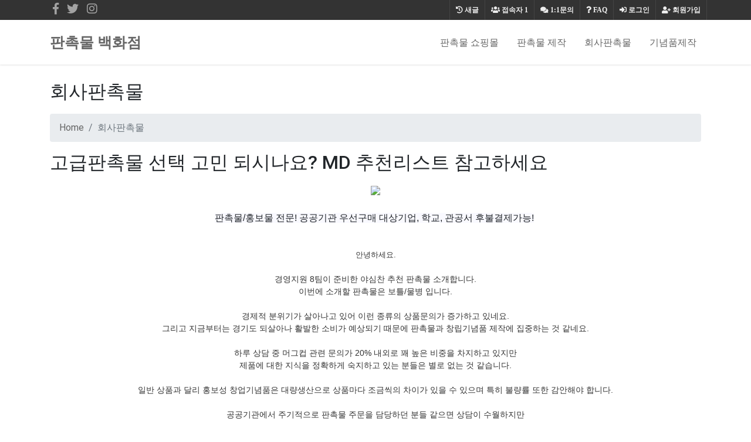

--- FILE ---
content_type: text/html; charset=utf-8
request_url: https://wuri.org/bbs/board.php?bo_table=giftshop03&wr_id=169
body_size: 47958
content:
<!doctype html>
<html lang="ko">
<head>
<meta charset="utf-8">
<meta http-equiv="imagetoolbar" content="no">
<meta http-equiv="X-UA-Compatible" content="IE=edge">
<meta name="naver-site-verification" content="3e752ab8529b1adf70806f437f4788656dc1a24e" />
<meta name="google-site-verification" content="C8REz73nUDqm_Pp8pyrCPFU7fv_fxBGxGlFvLzGOytU" />

<!-- SEO Meta Tag[S] -->
<meta name="keywords" content="판촉물, 판촉물제작, 판촉물제작쇼핑몰, 기프트조아, 통신사판촉물, 판촉품, 개업답례품, 책상용스텐드, 판촉물나라, 판촉물행사, 추천답례품, 지갑티슈, 홍보물제작업체, 신문구독사은품, 광고판촉물제작, 개업기념품제작, 판촉용품도매, 판촉물포스트잇, 창립기념선물, 인터넷가입사은품, 탁상시계, KT사은품, 핸드폰매장창업, 자">
<meta name="description" content="판촉물/홍보물 전문! 공공기관 우선구매 대상기업, 학교, 관공서 후불결제가능! 
안녕하세요.경영지원 8팀이 준비한 야심찬 추천 판촉물 소개합니다.이번에 소개할 판촉물은 보틀/물병 입니다.경제적 분위기가 살아나고 있어">
<meta property="og:title" content="고급판촉물 선택 고민 되시나요? MD 추천리스트 참고하세요" />
<meta property="og:description" content="판촉물/홍보물 전문! 공공기관 우선구매 대상기업, 학교, 관공서 후불결제가능! 
안녕하세요.경영지원 8팀이 준비한 야심찬 추천 판촉물 소개합니다.이번에 소개할 판촉물은 보틀/물병 "/>
<meta property="og:image" content="/data/editor/2201/d7369f99b1f35a44af6b8b85dd65116f_1642338755_3245.jpg" />
<meta name="twitter:title" content="고급판촉물 선택 고민 되시나요? MD 추천리스트 참고하세요" />
<meta name="twitter:description" content="판촉물/홍보물 전문! 공공기관 우선구매 대상기업, 학교, 관공서 후불결제가능! 
안녕하세요.경영지원 8팀이 준비한 야심찬 추천 판촉물 소개합니다.이번에 소개할 판촉물은 보틀/물병 "/>
<meta property="twitter:image" content="/data/editor/2201/d7369f99b1f35a44af6b8b85dd65116f_1642338755_3245.jpg" />
<meta itemprop="description" content="판촉물/홍보물 전문! 공공기관 우선구매 대상기업, 학교, 관공서 후불결제가능! 
안녕하세요.경영지원 8팀이 준비한 야심찬 추천 판촉물 소개합니다.이번에 소개할 판촉물은 보틀/물병 입니다.경제적 분위기가 살아나고 있어">
<meta itemprop="image" content="/data/editor/2201/d7369f99b1f35a44af6b8b85dd65116f_1642338755_3245.jpg" />
<meta name="author" content="https://wuri.org"/>
<meta name="build" content="2020.5.01">
<meta http-equiv="Last-Modified" Content="Mon,12 Jan 2026 16:57:13">

<meta name="robots" content="ALL"/>
<meta name="NaverBot" content="All"/>
<meta name="NaverBot" content="index,follow"/>
<meta name="Yeti" content="All"/>
<meta name="Yeti" content="index,follow"/>

<meta property="og:type" content="website"/>
<meta property="og:url" content="https://wuri.org/bbs/board.php?bo_table=giftshop03&wr_id=169"/>
<meta property="og:site_name" content="홍보용 판촉물 추천제품 안내">
<meta property="og:image:width" content="400px">
<meta property="og:image:height" content="400px">

<!-- twitter -->
<meta name="twitter:card" content="summary">
<meta name="twitter:url" content="https://wuri.org/bbs/board.php?bo_table=giftshop03&wr_id=169"/>
<meta property="twitter:image:width" content="400px">
<meta property="twitter:image:height" content="400px">

<!-- google+ -->
<meta itemprop="name" content="고급판촉물 선택 고민 되시나요? MD 추천리스트 참고하세요 > 회사판촉물 | 개업판촉물 | 판촉물쇼핑몰" />

<!-- apple -->
<meta name="apple-mobile-web-app-title" content="고급판촉물 선택 고민 되시나요? MD 추천리스트 참고하세요 > 회사판촉물 | 개업판촉물 | 판촉물쇼핑몰">

<link rel="shortcut icon" href="https://wuri.org/favicon.ico" type="image/x-icon">
<link rel="copyright" type="text/html" title="판촉매니아 COPYRIGHT" href="https://wuri.org/">
<link rel="publisher" type="text/html" title="판촉매니아" href="https://wuri.org/">
<link rel="canonical" href="https://wuri.org/">
<!-- SEO Meta Tag[E] -->

<title>고급판촉물 선택 고민 되시나요? MD 추천리스트 참고하세요 > 회사판촉물 | 개업판촉물 | 판촉물쇼핑몰</title>
<link rel="stylesheet" href="https://wuri.org/theme/ety_giftjoa/css/default.css?ver=210618">
<link rel="stylesheet" href="https://wuri.org/theme/ety_giftjoa/skin/board/auto_writing_giftjoa/custom.css?ver=210618">
<!--[if lte IE 8]>
<script src="https://wuri.org/js/html5.js"></script>
<![endif]-->
<script>
// 자바스크립트에서 사용하는 전역변수 선언
var g5_url       = "https://wuri.org";
var g5_bbs_url   = "https://wuri.org/bbs";
var g5_is_member = "";
var g5_is_admin  = "";
var g5_is_mobile = "";
var g5_bo_table  = "giftshop03";
var g5_sca       = "";
var g5_editor    = "smarteditor2";
var g5_cookie_domain = "";
</script>
<script src="https://wuri.org/js/jquery-1.8.3.min.js"></script>
<script src="https://wuri.org/js/jquery.menu.js?ver=210618"></script>
<script src="https://wuri.org/js/common.js?ver=210618"></script>
<script src="https://wuri.org/js/wrest.js?ver=210618"></script>
<script src="https://wuri.org/js/placeholders.min.js"></script>
<link rel="stylesheet" href="https://wuri.org/js/font-awesome/css/font-awesome.min.css">

<!-- google fonts -->
<link href="https://fonts.googleapis.com/css?family=Nanum+Gothic:400,700,800|Noto+Sans+KR:100,300,400,500,700,900|Open+Sans:300,300i,400,400i,600,600i,700,700i,800,800i|Raleway:100,100i,200,200i,300,300i,400,400i,500,500i,600,600i,700,700i,800,800i,900,900i|Roboto:100,100i,300,300i,400,400i,500,500i,700,700i,900,900i&display=swap" rel="stylesheet">
<!-- Bootstrap core CSS -->
<link href="https://wuri.org/theme/ety_giftjoa/assets/bootstrap/css/bootstrap.min.css" rel="stylesheet">
<!-- fontawesome -->
<link rel="stylesheet" href="https://use.fontawesome.com/releases/v5.5.0/css/all.css" integrity="sha384-B4dIYHKNBt8Bc12p+WXckhzcICo0wtJAoU8YZTY5qE0Id1GSseTk6S+L3BlXeVIU" crossorigin="anonymous">
<!-- owl Carousel -->
<link rel="stylesheet" href="https://wuri.org/theme/ety_giftjoa/assets/owlcarousel/css/owl.carousel.min.css">
<link rel="stylesheet" href="https://wuri.org/theme/ety_giftjoa/assets/owlcarousel/css/owl.theme.default.min.css">

<!-- countdown -->
<link href="https://wuri.org/theme/ety_giftjoa/assets/countdown/css/demo.css" rel="stylesheet">
<!-- bootstrap-social icon -->
<link href="https://wuri.org/theme/ety_giftjoa/assets/bootstrap-social/bootstrap-social.css" rel="stylesheet">
<link href="https://wuri.org/theme/ety_giftjoa/css/animate.css" rel="stylesheet">
<link href="https://wuri.org/theme/ety_giftjoa/css/bootstrap-dropdownhover.css" rel="stylesheet">
<!-- Custom & ety -->
<link href="https://wuri.org/theme/ety_giftjoa/css/modern-business.css" rel="stylesheet">
<link href="https://wuri.org/theme/ety_giftjoa/css/ety.css" rel="stylesheet">


</head>
<body>
<div id="get-top" title="TOP" style="display: none;">↑</div><meta name="viewport" content="width=device-width, initial-scale=1, shrink-to-fit=no">
<!-------------------------- 네비게이션 -------------------------->
<div class="container-fluid top-line fixed-header">
	<div class="container">
		<div class="row">
			<div class="col-md-12">
				<div id="tnb-left">
					<!-- social -->
					<div class="sns_icon">
					<a href="#" target="_blank"><i class="fab fa-facebook-f"></i></a>
					</div>
					<div class="sns_icon">
					<a href="#"><i class="fab fa-twitter"></i></a>
					</div>
					<div class="sns_icon">
					<a href="#" target="_blank"><i class="fab fa-instagram"></i></a>
					</div>
				</div>
				<div id="tnb">
					<ul>
											<li><a href="https://wuri.org/bbs/register.php"><i class="fa fa-user-plus" aria-hidden="true"></i> 회원가입</a></li>
						<li><a href="https://wuri.org/bbs/login.php"><i class="fas fa-sign-in-alt"></i> 로그인</a></li>
											<li><a href="https://wuri.org/bbs/faq.php"><i class="fa fa-question" aria-hidden="true"></i> <span>FAQ</span></a></li>
						<li><a href="https://wuri.org/bbs/qalist.php"><i class="fa fa-comments" aria-hidden="true"></i> <span>1:1문의</span></a></li>
						<li><a href="https://wuri.org/bbs/current_connect.php" class="visit"><i class="fa fa-users" aria-hidden="true"></i> <span>접속자</span><strong class="visit-num">
						1</strong></a></li>
						<li><a href="https://wuri.org/bbs/new.php"><i class="fa fa-history" aria-hidden="true"></i> <span>새글</span></a></li>
											</ul>
				</div>
			</div><!-- /col -->
		</div><!-- /row -->
	</div><!-- /container -->
</div>

<nav class="navbar fixed-top navbar-expand-lg navbar-white bg-white fixed-top">
  <div class="container">
	<a class="navbar-brand" href="https://wuri.org" class="logo">판촉물 백화점</a>
	<button class="navbar-toggler navbar-dark navbar-toggler-right" type="button" data-toggle="collapse" data-target="#navbarResponsive" aria-controls="navbarResponsive" aria-expanded="false" aria-label="Toggle navigation">
	  <span class="navbar-toggler-icon"></span>
	</button>
	<div class="collapse navbar-collapse" id="navbarResponsive" data-hover="dropdown" data-animations="fadeIn fadeIn fadeInUp fadeInRight">
	  <ul class="navbar-nav ml-auto">
					
							<li class="nav-item">
				<a class="nav-link en2 f16" href="https://wuri.org/bbs/board.php?bo_table=giftshop01" target="_self">판촉물 쇼핑몰</a>
				</li>
					</li>

					
							<li class="nav-item">
				<a class="nav-link en2 f16" href="https://wuri.org/bbs/board.php?bo_table=giftshop02" target="_self">판촉물 제작</a>
				</li>
					</li>

					
							<li class="nav-item">
				<a class="nav-link en2 f16" href="https://wuri.org/bbs/board.php?bo_table=giftshop03" target="_self">회사판촉물</a>
				</li>
					</li>

					
							<li class="nav-item">
				<a class="nav-link en2 f16" href="https://wuri.org/bbs/board.php?bo_table=giftshop04" target="_self">기념품제작</a>
				</li>
					</li>

				<li class="nav-item dropdown login">
		  <a class="nav-link dropdown-toggle" href="#" id="navbarDropdownBlog" data-toggle="dropdown" aria-haspopup="true" aria-expanded="false">
			LOGIN
		  </a>
		  <div class="dropdown-menu dropdown-menu-right" aria-labelledby="navbarDropdownBlog">
			
						<a class="dropdown-item" href="https://wuri.org/bbs/new.php">새글</a>
			<a class="dropdown-item" href="https://wuri.org/bbs/qalist.php">1:1문의</a>
						<a class="dropdown-item" href="https://wuri.org/bbs/login.php">로그인</a>
			<a class="dropdown-item" href="https://wuri.org/bbs/register.php">회원가입</a>
					  </div>
		</li>
	  </ul>
	</div>
  </div>
</nav>

<!-------------------------- /네비게이션 -------------------------->
	<div class="ety-mt"></div>
    <div class="container">
      <h1 class="mt-4 mb-3">
        <small>회사판촉물</small>
      </h1>
      <ol class="breadcrumb">
        <li class="breadcrumb-item">
          <a href="https://wuri.org">Home</a>
        </li>
        <li class="breadcrumb-item active">회사판촉물</li>
      </ol>

<style>
.banner_ad {width:100%; max-width:1100px ;margin: 0 auto ; text-align:center;}
/*부모 div설정
width:100% ; 밖을 감쏴 주는 것이기 때문에 100%로 설정함
max-width: 720px ; 배너 사이즈가 720px 이기 때문에 최대값을 배너사이즈와 동일하게 줘야 무한대로 커져 해상도가 깨지는 것을 막을 수 있다 
margin: 0 auto ; block 요소를 가운데 정렬하는 방법
text-align:center;
*/
.mobile_only { display:none; }
/*모바일 설정은 아래 제이쿼리 설정에서만 필요하기 때문에 display를 none으로 설정함*/
.mobile_only img, .pc_only img { width:auto; max-width:100%; }
/*일반설정(아래 제이쿼리가 아닌경우)에서 img 설정값
이미지 가로의 최대크기 값이 100%가 되어야 width가 auto일 수 있음.
*/
@media screen and (max-width: 575px){/*제이쿼리 설정으로 575이하일때 아래 설정이 적용됨*/
.mobile_only { display:block; margin:0 auto; }/*모바일 경우
블록으로 하고 가운데 정렬*/
.pc_only { display:none; }
/*피씨 설정은 미디어쿼리 설정 위 값을 따라 가기 때문에 display를 none으로 함
즉, 굳이 display를 설정해주지 않아도 이미 보여지고 있는 상태이기 때문
*/
}
</style>

<div>

	<blockquote><h2>고급판촉물 선택 고민 되시나요? MD 추천리스트 참고하세요</h2></blockquote>
		

<!-- 상단 홍보 배너 20220129 -->
	<div class="banner_ad">
		<div class="pc_only">
			<a href='https://giftjoa.biz' target='_blank' rel='noopener noreferrer'><img src="https://giftzone.co.kr/banner/topbanner_img.gif" /></a>
		</div>
		<div class="mobile_only">
			<a href='https://giftjoa.biz' target='_blank' rel='noopener noreferrer'><img  src="https://giftzone.co.kr/banner/giftjoa_336x280.jpg" /></a>
		</div>
	</div><br>
<!-- 상단 홍보 배너 20220129 -->

	<div id="bo_v_con" class="mb-2">
		<p style="text-align:center;" align="center"><span style="font-family:'Apple SD Gothic NEO', '굴림', gulim, helvetica, sans-serif;text-align:left;white-space:nowrap;background-color:rgb(249,249,255);">판촉물/홍보물 전문! 공공기관 우선구매 대상기업, 학교, 관공서 후불결제가능!</span> </p><br /><div align="center" style="margin:0px;padding:0px;border:0px;font-size:14px;line-height:inherit;font-family:'Helvetica Neue', Helvetica, Arial, sans-serif;vertical-align:baseline;color:rgb(51,51,51);background-color:rgb(255,255,255);text-align:center;"><span style="margin:0px;padding:0px;border:0px;font-style:inherit;font-variant:inherit;font-weight:inherit;font-size:13px;font-family:'-apple-system', BlinkMacSystemFont, 'Malgun Gothic', '맑은 고딕', helvetica, 'Apple SD Gothic Neo', helvetica, '나눔바른고딕 옛한글', 'NanumBarunGothic YetHangul', sans-serif;vertical-align:baseline;">안녕하세요.</span></div><div align="center" style="margin:0px;padding:0px;border:0px;font-size:14px;line-height:inherit;font-family:'Helvetica Neue', Helvetica, Arial, sans-serif;vertical-align:baseline;color:rgb(51,51,51);background-color:rgb(255,255,255);text-align:center;"><span style="margin:0px;padding:0px;border:0px;font-style:inherit;font-variant:inherit;font-weight:inherit;font-size:inherit;font-family:'-apple-system', BlinkMacSystemFont, 'Malgun Gothic', '맑은 고딕', helvetica, 'Apple SD Gothic Neo', helvetica, '나눔바른고딕 옛한글', 'NanumBarunGothic YetHangul', sans-serif;vertical-align:baseline;"><span style="margin:0px;padding:0px;border:0px;font-style:inherit;font-variant:inherit;font-weight:inherit;font-size:13px;font-family:inherit;vertical-align:baseline;"><br /></span></span></div><div align="center" style="margin:0px;padding:0px;border:0px;font-size:14px;line-height:inherit;font-family:'Helvetica Neue', Helvetica, Arial, sans-serif;vertical-align:baseline;color:rgb(51,51,51);background-color:rgb(255,255,255);text-align:center;">경영지원 8팀이 준비한 야심찬 추천 판촉물 소개합니다.</div><div style="margin:0px;padding:0px;border:0px;font-size:14px;line-height:inherit;font-family:'Helvetica Neue', Helvetica, Arial, sans-serif;vertical-align:baseline;color:rgb(51,51,51);background-color:rgb(255,255,255);text-align:center;">이번에 소개할 판촉물은 보틀/물병 입니다.</div><div style="margin:0px;padding:0px;border:0px;font-size:14px;line-height:inherit;font-family:'Helvetica Neue', Helvetica, Arial, sans-serif;vertical-align:baseline;color:rgb(51,51,51);background-color:rgb(255,255,255);text-align:center;"><span style="margin:0px;padding:0px;border:0px;font-style:inherit;font-variant:inherit;font-weight:inherit;font-size:inherit;font-family:'-apple-system', BlinkMacSystemFont, 'Malgun Gothic', '맑은 고딕', helvetica, 'Apple SD Gothic Neo', helvetica, '나눔바른고딕 옛한글', 'NanumBarunGothic YetHangul', sans-serif;vertical-align:baseline;"><span style="margin:0px;padding:0px;border:0px;font-style:inherit;font-variant:inherit;font-weight:inherit;font-size:13px;font-family:inherit;vertical-align:baseline;"><br /></span></span></div><div style="margin:0px;padding:0px;border:0px;font-size:14px;line-height:inherit;font-family:'Helvetica Neue', Helvetica, Arial, sans-serif;vertical-align:baseline;color:rgb(51,51,51);background-color:rgb(255,255,255);text-align:center;">경제적 분위기가 살아나고 있어 이런 종류의 상품문의가 증가하고 있네요.</div><div style="margin:0px;padding:0px;border:0px;font-size:14px;line-height:inherit;font-family:'Helvetica Neue', Helvetica, Arial, sans-serif;vertical-align:baseline;color:rgb(51,51,51);background-color:rgb(255,255,255);text-align:center;">그리고 지금부터는 경기도 되살아나 활발한 소비가 예상되기 때문에 판촉물과 창립기념품 제작에 집중하는 것 같네요.</div><div style="margin:0px;padding:0px;border:0px;font-size:14px;line-height:inherit;font-family:'Helvetica Neue', Helvetica, Arial, sans-serif;vertical-align:baseline;color:rgb(51,51,51);background-color:rgb(255,255,255);text-align:center;"><span style="margin:0px;padding:0px;border:0px;font-style:inherit;font-variant:inherit;font-weight:inherit;font-size:inherit;font-family:'-apple-system', BlinkMacSystemFont, 'Malgun Gothic', '맑은 고딕', helvetica, 'Apple SD Gothic Neo', helvetica, '나눔바른고딕 옛한글', 'NanumBarunGothic YetHangul', sans-serif;vertical-align:baseline;"><span style="margin:0px;padding:0px;border:0px;font-style:inherit;font-variant:inherit;font-weight:inherit;font-size:13px;font-family:inherit;vertical-align:baseline;"><br /></span></span></div><div style="margin:0px;padding:0px;border:0px;font-size:14px;line-height:inherit;font-family:'Helvetica Neue', Helvetica, Arial, sans-serif;vertical-align:baseline;color:rgb(51,51,51);background-color:rgb(255,255,255);text-align:center;">하루 상담 중 머그컵 관련 문의가 20% 내외로 꽤 높은 비중을 차지하고 있지만<br />제품에 대한 지식을 정확하게 숙지하고 있는 분들은 별로 없는 것 같습니다.</div><div style="margin:0px;padding:0px;border:0px;font-size:14px;line-height:inherit;font-family:'Helvetica Neue', Helvetica, Arial, sans-serif;vertical-align:baseline;color:rgb(51,51,51);background-color:rgb(255,255,255);text-align:center;"><span style="margin:0px;padding:0px;border:0px;font-style:inherit;font-variant:inherit;font-weight:inherit;font-size:inherit;font-family:'-apple-system', BlinkMacSystemFont, 'Malgun Gothic', '맑은 고딕', helvetica, 'Apple SD Gothic Neo', helvetica, '나눔바른고딕 옛한글', 'NanumBarunGothic YetHangul', sans-serif;vertical-align:baseline;"><span style="margin:0px;padding:0px;border:0px;font-style:inherit;font-variant:inherit;font-weight:inherit;font-size:13px;font-family:inherit;vertical-align:baseline;"><br /></span></span></div><div style="margin:0px;padding:0px;border:0px;font-size:14px;line-height:inherit;font-family:'Helvetica Neue', Helvetica, Arial, sans-serif;vertical-align:baseline;color:rgb(51,51,51);background-color:rgb(255,255,255);text-align:center;">일반 상품과 달리 홍보성 창업기념품은 대량생산으로 상품마다 조금씩의 차이가 있을 수 있으며 특히 불량률 또한 감안해야 합니다.</div><div style="margin:0px;padding:0px;border:0px;font-size:14px;line-height:inherit;font-family:'Helvetica Neue', Helvetica, Arial, sans-serif;vertical-align:baseline;color:rgb(51,51,51);background-color:rgb(255,255,255);text-align:center;"><span style="margin:0px;padding:0px;border:0px;font-style:inherit;font-variant:inherit;font-weight:inherit;font-size:inherit;font-family:'-apple-system', BlinkMacSystemFont, 'Malgun Gothic', '맑은 고딕', helvetica, 'Apple SD Gothic Neo', helvetica, '나눔바른고딕 옛한글', 'NanumBarunGothic YetHangul', sans-serif;vertical-align:baseline;"><span style="margin:0px;padding:0px;border:0px;font-style:inherit;font-variant:inherit;font-weight:inherit;font-size:13px;font-family:inherit;vertical-align:baseline;"><br /></span></span></div><div style="margin:0px;padding:0px;border:0px;font-size:14px;line-height:inherit;font-family:'Helvetica Neue', Helvetica, Arial, sans-serif;vertical-align:baseline;color:rgb(51,51,51);background-color:rgb(255,255,255);text-align:center;">공공기관에서 주기적으로 판촉물 주문을 담당하던 분들 같으면 상담이 수월하지만<br />처음 주문하는 분들은 설명 후 젊은이들에게 인기 있는 제품으로 추천해 드리면 문제없이 채택됩니다.</div><p><span style="margin:0px;padding:0px;border:0px;font-size:13px;font-family:'-apple-system', BlinkMacSystemFont, 'Malgun Gothic', '맑은 고딕', helvetica, 'Apple SD Gothic Neo', helvetica, '나눔바른고딕 옛한글', 'NanumBarunGothic YetHangul', sans-serif;vertical-align:baseline;color:rgb(51,51,51);background-color:rgb(255,255,255);"></span><span style="margin:0px;padding:0px;border:0px;font-size:13px;font-family:'-apple-system', BlinkMacSystemFont, 'Malgun Gothic', '맑은 고딕', helvetica, 'Apple SD Gothic Neo', helvetica, '나눔바른고딕 옛한글', 'NanumBarunGothic YetHangul', sans-serif;vertical-align:baseline;color:rgb(51,51,51);background-color:rgb(255,255,255);"></span><span style="margin:0px;padding:0px;border:0px;font-size:13px;font-family:'-apple-system', BlinkMacSystemFont, 'Malgun Gothic', '맑은 고딕', helvetica, 'Apple SD Gothic Neo', helvetica, '나눔바른고딕 옛한글', 'NanumBarunGothic YetHangul', sans-serif;vertical-align:baseline;color:rgb(51,51,51);background-color:rgb(255,255,255);"></span><span style="margin:0px;padding:0px;border:0px;font-size:13px;font-family:'-apple-system', BlinkMacSystemFont, 'Malgun Gothic', '맑은 고딕', helvetica, 'Apple SD Gothic Neo', helvetica, '나눔바른고딕 옛한글', 'NanumBarunGothic YetHangul', sans-serif;vertical-align:baseline;color:rgb(51,51,51);background-color:rgb(255,255,255);"></span><span style="margin:0px;padding:0px;border:0px;font-size:13px;font-family:'-apple-system', BlinkMacSystemFont, 'Malgun Gothic', '맑은 고딕', helvetica, 'Apple SD Gothic Neo', helvetica, '나눔바른고딕 옛한글', 'NanumBarunGothic YetHangul', sans-serif;vertical-align:baseline;color:rgb(51,51,51);background-color:rgb(255,255,255);"></span><span style="margin:0px;padding:0px;border:0px;font-size:13px;font-family:'-apple-system', BlinkMacSystemFont, 'Malgun Gothic', '맑은 고딕', helvetica, 'Apple SD Gothic Neo', helvetica, '나눔바른고딕 옛한글', 'NanumBarunGothic YetHangul', sans-serif;vertical-align:baseline;color:rgb(51,51,51);background-color:rgb(255,255,255);"></span><span style="margin:0px;padding:0px;border:0px;font-size:13px;font-family:'-apple-system', BlinkMacSystemFont, 'Malgun Gothic', '맑은 고딕', helvetica, 'Apple SD Gothic Neo', helvetica, '나눔바른고딕 옛한글', 'NanumBarunGothic YetHangul', sans-serif;vertical-align:baseline;color:rgb(51,51,51);background-color:rgb(255,255,255);"></span></p><p align="center" style="margin-bottom:10px;border:0px;font-size:14px;line-height:inherit;font-family:'Helvetica Neue', Helvetica, Arial, sans-serif;vertical-align:baseline;color:rgb(51,51,51);background-color:rgb(255,255,255);text-align:center;"><span style="margin:0px;padding:0px;border:0px;font-style:inherit;font-variant:inherit;font-weight:inherit;font-size:inherit;font-family:'-apple-system', BlinkMacSystemFont, 'Malgun Gothic', '맑은 고딕', helvetica, 'Apple SD Gothic Neo', helvetica, '나눔바른고딕 옛한글', 'NanumBarunGothic YetHangul', sans-serif;vertical-align:baseline;"><span style="margin:0px;padding:0px;border:0px;font-style:inherit;font-variant:inherit;font-weight:inherit;font-size:13px;font-family:inherit;vertical-align:baseline;">아래 추천 상품을 참고하면 선택 및 결정에 도움이 될 것입니다. 전문적인 상담이 필요하면 하단의 대표번호를 이용해 주세요.</span></span></p><br /><div style="border-style:dashed;border-width:2px;border-color:#6D98CF;background-color:#F0F8FF;padding:10px;line-height:1.8;margin-top:0;margin-bottom:0;">컴퓨터 사용과 데이터를 다루는 것이 일상인 요즘 USB 사용은 일상이되어 항상휴대하가 편한 USB 메모리가 필요한데 이 제품은 얇은 카드형디자인으로 지값에 쏘옥 들어 갑니다. 인쇄한 부분이 절대 지워지지 않으며 인쇄비용이 실크인쇄 보다 높습니다. <a href="https://totalgongye.co.kr" rel="nofollow">파카벡터볼펜</a> 스윙타입의 커버로 단자를 안전하게 보호하는 기능도 미세하지만 유용합니다.</div><br /><br />
마지막으로 안내할 개업선물은 아래와 같습니다.<br /><br />제가 5월에 고급기념품을 상담하면서 수량이 많은 것을 찾는다면 추천드리고 싶은 제품으로,<br /><br />제품에 대한 간단한 설명은 하단의 제품 설명을 참고 해 주세요.<br /><br />하지만 자세한 상담을 위해 전문 상담원과 통화를 원한다면 사이트 대표번호로 언제라도 전화 주세요.<br /><br />상담시 제품에 대한 기본 정보 즉, 제품명/수량/예산/일정/대상/ 등을 미리 알려 준다면 빠르게 상담이 진행될 수 있습니다.<br /><div style="text-align:left;border-style:solid;border-width:0px 0px 1px 15px;border-color:rgb(112,112,112);background-color:rgb(255,255,255);padding:10px;" align="left"><span style="font-family:bold;"></span><h3>자연분해 물티슈 10매</h3> </div>
<div style="text-align:center;" align="center"><img class="img-fluid" src="/data/editor/2201/d7369f99b1f35a44af6b8b85dd65116f_1642338755_3245.jpg" title="d7369f99b1f35a44af6b8b85dd65116f_1642338755_3245.jpg" alt="d7369f99b1f35a44af6b8b85dd65116f_1642338755_3245.jpg" /> </div><center>이미지 출처: <a href="https://giftjoa.biz" target="_blank" rel="nofollow noreferrer noopener">기프트조아</a></center>


<div style="text-align:center;" align="center"><br /></div><div style="text-align:center;" align="center"><div align="center">100% 자연분해 원단을 사용한 플라스틱 제로물티슈 입니다.</div><div align="center">코로나시대 이전부터 홍보용 판촉물로 1년 내내 인기 있는 물티슈,</div><div align="center">그 중에서 요즘 이슈인 ESG경영에 맞는 제품으로 모든 판촉전문 상담MD 들이 추천 하는 제품 입니다.</div><div align="center"><br /></div><div align="center">자연분해(생분해) 물티슈가 뭘까요?</div><div align="center">100% 나무에서 추출한 원단으로, 사용 후 매립시 일정한 환경에서 자연계의 미생물에 의해 자연분해되는 물티슈 입니다.</div><div align="center"> </div></div><p align="center" style="text-align:center;"><span style="font-size:24pt;"><a href="https://giftjoa.biz/new/shop/detail.php?&amp;code=%B0%A1a01-781&amp;cid=108" target="_blank" rel="nofollow noreferrer noopener">제품 상세설명 &gt;&gt;</a></span></p>
<div style="text-align:center;" align="center"><br /></div><div style="text-align:center;" align="center"><br /></div><div style="text-align:center;"><br /></div><br /><p align="center" style="font-family:'Malgun Gothic', dotum, sans-serif;background-color:rgb(255,255,255);text-align:center;">비즈니스가 점점 어려워 질 수록 우리가 생각 해야 하는 것이 사업체 판촉 및 홍보 입니다.</p><p align="center" style="font-family:'Malgun Gothic', dotum, sans-serif;background-color:rgb(255,255,255);text-align:center;">바쁘다는 이유로 포기 할 것인가요? 아닙니다.</p><p align="center" style="font-family:'Malgun Gothic', dotum, sans-serif;background-color:rgb(255,255,255);text-align:center;">위기가 우리에겐 기회가될 수 있고 그렇게 해야만 이 시기를 극복 할 수 있습니다.</p><p align="center" style="font-family:'Malgun Gothic', dotum, sans-serif;background-color:rgb(255,255,255);text-align:center;">그래서 프로모션 제품 홍보를 위한 판촉활동이 어느때보다 필요한 타이밍이라고 생각 합니다.</p><p align="center" style="font-family:'Malgun Gothic', dotum, sans-serif;background-color:rgb(255,255,255);text-align:center;">여름판촉물제작, 볼펜판촉물제작 등 업체를 알리기 위한 모든 수단을 이용해 존재감을 알려야 합니다.</p><br /><center>◀ 기프트조아 판촉물 인기 카테고리 ▶</center>
<table border="0" cellpadding="0" cellspacing="0" style="border:1px solid #cccccc;border-left:0;border-bottom:0;" align="center"><tbody><tr><td style="border:1px solid #cccccc;border-top:0;border-right:0;background-color:#2080D0;"><a href="https://giftjoa.biz/new/search/allmain.php?cid=493" target="_blank" rel="nofollow noreferrer noopener"><img class="img-fluid" src="https://imggift.com/skin/main3/a/a1/goods15.jpg" alt="보조배터리" /></a></td>
<td style="border:1px solid #cccccc;border-top:0;border-right:0;background-color:#2080D0;"><a href="https://giftjoa.biz/new/search/name.php?name=%C5%D2%BA%ED%B7%AF" target="_blank" rel="nofollow noreferrer noopener"><img class="img-fluid" src="https://imggift.com/skin/main3/a/a1/goods13.jpg" alt="텀블러" /></a></td>
<td style="border:1px solid #cccccc;border-top:0;border-right:0;background-color:#2080D0;"><a href="https://giftjoa.biz/new/events/events.php?eid=EV0356" target="_blank" rel="nofollow noreferrer noopener"><img class="img-fluid" src="https://imggift.com/skin/main3/a/a1/goods11.jpg" alt="물티슈" /></a></td>
<td style="border:1px solid #cccccc;border-top:0;border-right:0;background-color:#2080D0;"><a href="https://giftjoa.biz/new/search/name.php?name=%B8%D3%B1%D7%C4%C5" target="_blank" rel="nofollow noreferrer noopener"><img class="img-fluid" src="https://imggift.com/skin/main3/a/a1/goods4.jpg" alt="머그컵" /></a></td><td style="border:1px solid #cccccc;border-top:0;border-right:0;background-color:#2080D0;"><a href="https://giftjoa.biz/new/search/allmain.php?cid=56553" target="_blank" rel="nofollow noreferrer noopener"><img class="img-fluid" src="https://imggift.com/skin/main3/a/a1/goods16.jpg" alt="에코백" /></a></td>
<td style="border:1px solid #cccccc;border-top:0;border-right:0;background-color:#2080D0;"><a href="https://giftjoa.biz/new/search/allmain.php?cid=39" target="_blank" rel="nofollow noreferrer noopener"><img class="img-fluid" src="https://imggift.com/skin/main3/a/a1/goods13.jpg" alt="손거울" /></a></td>
<td style="border:1px solid #cccccc;border-top:0;border-right:0;background-color:#2080D0;"><a href="https://giftjoa.biz/new/search/allmain.php?cid=108" target="_blank" rel="nofollow noreferrer noopener"><img class="img-fluid" src="https://imggift.com/skin/main3/a/a1/goods7.jpg" alt="장바구니" /></a></td>
<td style="border:1px solid #cccccc;border-top:0;border-right:0;background-color:#2080D0;"><a href="https://giftjoa.biz/new/search/name.php?name=%BA%BC%C6%E6" target="_blank" rel="nofollow noreferrer noopener"><img class="img-fluid" src="https://imggift.com/skin/main3/a/a1/goods14.jpg" alt="볼펜" /></a></td>
</tr><tr><td style="border:1px solid #cccccc;border-top:0;border-right:0;background-color:#2080D0;"><a href="https://giftjoa.biz/new/search/allmain.php?cid=45" target="_blank" rel="nofollow noreferrer noopener"><img class="img-fluid" src="https://imggift.com/skin/main3/a/a1/goods12.jpg" alt="손톱깍이" /></a></td>
<td style="border:1px solid #cccccc;border-top:0;border-right:0;background-color:#2080D0;"><a href="https://giftjoa.biz/new/search/name.php?name=%C0%DA%B0%B3" target="_blank" rel="nofollow noreferrer noopener"><img class="img-fluid" src="https://imggift.com/skin/main3/a/a1/goods10.jpg" alt="명품자개" /></a></td>
<td style="border:1px solid #cccccc;border-top:0;border-right:0;background-color:#2080D0;"><a href="https://giftjoa.biz/new/search/allmain.php?cid=70" target="_blank" rel="nofollow noreferrer noopener"><img class="img-fluid" src="https://imggift.com/skin/main3/a/a1/goods8.jpg" alt="보온병" /></a></td>
<td style="border:1px solid #cccccc;border-top:0;border-right:0;background-color:#2080D0;"><a href="https://giftjoa.biz/new/search/name.php?name=%B9%B0%BA%B4" target="_blank" rel="nofollow noreferrer noopener"><img class="img-fluid" src="https://imggift.com/skin/main3/a/a1/goods1.jpg" alt="마이보틀" /></a></td>
<td style="border:1px solid #cccccc;border-top:0;border-right:0;background-color:#2080D0;"><a href="https://giftjoa.biz/new/search/name.php?name=%BF%EC%BB%EA" target="_blank" rel="nofollow noreferrer noopener"><img class="img-fluid" src="https://imggift.com/skin/main3/a/a1/goods3.jpg" alt="우산" /></a></td>
<td style="border:1px solid #cccccc;border-top:0;border-right:0;background-color:#2080D0;"><a href="https://giftjoa.biz/new/search/name.php?name=%BC%F6%B0%C7" target="_blank" rel="nofollow noreferrer noopener"><img class="img-fluid" src="https://imggift.com/skin/main3/a/a1/goods5.jpg" alt="타올" /></a></td>
<td style="border:1px solid #cccccc;border-top:0;border-right:0;background-color:#2080D0;"><a href="https://giftjoa.biz/new/search/name.php?name=USB" target="_blank" rel="nofollow noreferrer noopener"><img class="img-fluid" src="https://imggift.com/skin/main3/a/a1/goods2.jpg" alt="usb" /></a></td>
<td style="border:1px solid #cccccc;border-top:0;border-right:0;background-color:#2080D0;"><a href="https://giftjoa.biz/new/search/name.php?name=%BF%A9%C7%E0%BF%EB%C7%B0" target="_blank" rel="nofollow noreferrer noopener"><img class="img-fluid" src="https://imggift.com/skin/main3/a/a1/goods9.jpg" alt="여행용품" /></a></td>
</tr></tbody></table><br /><br /><br /><br /><h2>FAQ - 자주하는 질문</h2>

<p style="font-family:'Nanum Gothic', '돋움', Dotum, arial, Verdana, sans-serif;padding-top:20px;font-size:13px;background-color:rgb(255,255,255);">Q. 결제 수단에는 어떤 것들이 있나요?</p>

<div style="font-family:'Nanum Gothic', '돋움', Dotum, arial, Verdana, sans-serif;background:rgb(239,239,239);padding:15px;font-size:13px;">
결제수단은 현금(온라인입금) 또는 신용카드로 가능하며, 결제 확인 후 제작에 들어갑니다.
</div><br /><h2 style="margin:20px 0px 10px;padding:0px;border:0px;font-size:30px;font-family:'Helvetica Neue', Helvetica, Arial, sans-serif;font-weight:500;line-height:1.1;vertical-align:baseline;color:rgb(51,51,51);background-color:rgb(255,255,255);">[기프트조아 소개]</h2><p style="margin-bottom:10px;border:0px;font-size:14px;line-height:inherit;font-family:'Helvetica Neue', Helvetica, Arial, sans-serif;vertical-align:baseline;color:rgb(51,51,51);background-color:rgb(255,255,255);">10여년 이상 온라인 판촉물제작 쇼핑몰을 운영하며 공공기관 및 학교 후불제를 실시 하는 등 기업 이미지 향상에 노력해 왔습니다.</p><p style="margin-bottom:10px;border:0px;font-size:14px;line-height:inherit;font-family:'Helvetica Neue', Helvetica, Arial, sans-serif;vertical-align:baseline;color:rgb(51,51,51);background-color:rgb(255,255,255);">전문 상담원의 친절한 상담과 판촉물 제작이 완료될때까지 1:1 맞춤 서비스로 만족도를 높이고 있습니다.</p><p><br style="color:rgb(51,51,51);font-family:'Helvetica Neue', Helvetica, Arial, sans-serif;font-size:14px;background-color:rgb(255,255,255);" /></p><p style="margin-bottom:10px;border:0px;font-size:14px;line-height:inherit;font-family:'Helvetica Neue', Helvetica, Arial, sans-serif;vertical-align:baseline;color:rgb(51,51,51);background-color:rgb(255,255,255);">고객센터 1544-6233</p><p style="margin-bottom:10px;border:0px;font-size:14px;line-height:inherit;font-family:'Helvetica Neue', Helvetica, Arial, sans-serif;vertical-align:baseline;color:rgb(51,51,51);background-color:rgb(255,255,255);">평일(월~금) 오전 9:00 ~ 오후 9:00</p><p style="margin-bottom:10px;border:0px;font-size:14px;line-height:inherit;font-family:'Helvetica Neue', Helvetica, Arial, sans-serif;vertical-align:baseline;color:rgb(51,51,51);background-color:rgb(255,255,255);">토요일        오전 9:00 ~ 오후 6:00</p><br /><br /><center><a href="https://url.kr/giftshopopen" target="_blank" rel="nofollow noreferrer noopener"><img class="img-fluid" src="/data/editor/2202/25505f7d903a3848780b262737ad4e47_1645927753_0719.jpg" title="판촉물창업, 판촉물쇼핑몰창업 안내" style="height:auto;" alt="판촉물쇼핑몰창업, 판촉물 창업절차" /></a><br /><img class="img-fluid" src="/data/editor/2201/8776149321160b1045d42e622de2f4c2_1643277773_2153.jpg" title="판촉물제작 조아기프트 수상경력" style="height:auto;" alt="8776149321160b1045d42e622de2f4c2_1643277773_2153.jpg" /></center>	</div>

	<div class="mb-2">
			</div>

	
	<ul class="list-group mb-4">
		<!-- 첨부파일 -->
		
		<!-- 관련링크 -->
			</ul>

	<!-- TEXT AD[S] -->
<center>
<script language="JavaScript" type="text/JavaScript">
	var banner=new Array();
	banner[0]="<a href='https://giftjoa.biz' target='_blank' rel='noopener noreferrer'><span style='background-color:#FFF880;color:#BF0000;font-weight:bold;'>[AD] 판촉물제작 쇼핑몰</span></a>";
	banner[1]="<a href='https://pdj.co.kr' target='_blank' rel='noopener noreferrer'><span style='background-color:#FFF880;color:#BF0000;font-weight:bold;'[AD] 소량판촉물 제작 </span></a>";
	banner[2]="<a href='https://87mania.co.kr' target='_blank' rel='noopener noreferrer'><span style='background-color:#FFF880;color:#BF0000;font-weight:bold;'>[AD] 기업판촉물 제작</span></a>";
	banner[3]="<a href='https://zinbu.co.kr' target='_blank' rel='noopener noreferrer'><span style='background-color:#FFF880;color:#BF0000;font-weight:bold;'>[AD] 홍보물제작 쇼핑몰 </span></a>";
	banner[4]="<a href='https://7942flower.co.kr' target='_blank' rel='noopener noreferrer'><span style='background-color:#FFF880;color:#BF0000;font-weight:bold;'>[AD] 기념품제작 쇼핑몰 </span></a>";
	banner[5]="<a href='https://etcfood.co.kr' target='_blank' rel='noopener noreferrer'><span style='background-color:#FFF880;color:#BF0000;font-weight:bold;'>[AD] 답례품제작 쇼핑몰</span></a>";
	banner[6]="<a href='https://giftland.co.kr' target='_blank' rel='noopener noreferrer'><span style='background-color:#FFF880;color:#BF0000;font-weight:bold;'>[AD] 개업홍보물제작 쇼핑몰 </span></a>";
	banner[7]="<a href='http://bestgift.co.kr' target='_blank' rel='noopener noreferrer'><span style='background-color:#FFF880;color:#BF0000;font-weight:bold;'>[AD] 베스트기프트 </span></a>";
	banner[8]="<a href='http://leese.co.kr' target='_blank' rel='noopener noreferrer'><span style='background-color:#FFF880;color:#BF0000;font-weight:bold;'>[AD] 개업판촉물제작 </span></a>";
	
	var random_banner=Math.floor(Math.random()*(banner.length));
</script>

<script>document.write(banner[random_banner]);</script>
</center>
<!-- TEXT AD[E] --><!-- 텍스트 광고 20220129 -->

	<div class="d-flex flex-sm-row flex-column justify-content-sm-between mb-4">
		<div class="d-flex justify-content-center mb-2 mb-sm-0">
					</div>
		<div class="d-flex justify-content-center">
			<div class="btn-group xs-100">
				<a href="https://wuri.org/bbs/board.php?bo_table=giftshop03" class="btn btn-primary"><i class="fa fa-list"></i> 목록</a>
															</div>
		</div>
	</div>

		<ul class="list-group mb-4">
		<li class="list-group-item"><small class="text-muted"><i class="fa fa-caret-up"></i><span class="d-none d-md-inline"> 이전글</span></small> <a href="https://wuri.org/bbs/board.php?bo_table=giftshop03&amp;wr_id=170" class="text-dark">기업판촉 선택 고민 되시나요? MD 추천리스트 참고하세요</a> <small class="float-end text-muted d-none d-md-inline">22.05.29</small></li>		<li class="list-group-item"><small class="text-muted"><i class="fa fa-caret-down"></i><span class="d-none d-md-inline"> 다음글</span></small> <a href="https://wuri.org/bbs/board.php?bo_table=giftshop03&amp;wr_id=168" class="text-dark">판촉물문구 어떤것이 좋을까요? 추천해 드릴까요?</a> <small class="float-end text-muted d-none d-md-inline">22.05.28</small></li>	</ul>
	
	
<script>
// 글자수 제한
var char_min = parseInt(0); // 최소
var char_max = parseInt(0); // 최대
</script>

<ol class="list-unstyled">
    </ol>

<script src="https://wuri.org/js/md5.js"></script>

</div>

<script>

function board_move(href)
{
    window.open(href, "boardmove", "left=50, top=50, width=500, height=550, scrollbars=1");
}
</script>

<script>
$(function() {
    // 추천, 비추천
    $("#good_button, #nogood_button").click(function() {
        var $tx;
        if(this.id == "good_button")
            $tx = $("#bo_v_act_good");
        else
            $tx = $("#bo_v_act_nogood");

        excute_good(this.href, $(this), $tx);
        return false;
    });

    //sns공유
    $(".btn_share").click(function(){
        $("#bo_v_sns").fadeIn();
   
    });

    $(document).mouseup(function (e) {
        var container = $("#bo_v_sns");
        if (!container.is(e.target) && container.has(e.target).length === 0){
        container.css("display","none");
        }	
    });
});

function excute_good(href, $el, $tx)
{
    $.post(
        href,
        { js: "on" },
        function(data) {
            if(data.error) {
                alert(data.error);
                return false;
            }

            if(data.count) {
                $el.find("strong").text(number_format(String(data.count)));
            }
        }, "json"
    );
}
</script>

<!-- 게시판 링크 강제로 새창으로 열기 설정 업데이트 20220430 -->
<script>
for (va = 0; va < bo_v_con.getElementsByTagName("a").length; va++) {
    bo_v_con.getElementsByTagName("a")[va].target = "_blank";
    bo_v_con.getElementsByTagName("a")[va].rel = "noopener noreferrer";
}
</script>


<!-- TOP BTN[S] -->
	<a id="MOVE_TOP_BTN" href="#">↑</a>
	<style>
	a#MOVE_TOP_BTN {
		position: fixed;
		right: 2%;
		bottom: 50px;
		display: none;
		z-index: 999;
		padding:10px;
		background-color:#2490BF;
		color:#FFFFE0;
	}
	</style>
	<script>
    $(function() {
        $(window).scroll(function() {
            if ($(this).scrollTop() > 500) {
                $('#MOVE_TOP_BTN').fadeIn();
            } else {
                $('#MOVE_TOP_BTN').fadeOut();
            }
        });
        
        $("#MOVE_TOP_BTN").click(function() {
            $('html, body').animate({
                scrollTop : 0
            }, 400);
            return false;
        });
    });
	</script>
<!-- TOP BTN[E] -->
        </div>
      </div>
      <!-- /.row -->

    </div>
    <!-- /.container -->

    <footer class="py-5 bg-dark">
		<div class="container footer">
			<div class="row">
				<div class="col-md-3 text-white text-left">
					<h2>판촉물 쇼핑몰</h2><!-- image or text  -->
					<p>
					<a href="https://wuri.org">wuri.org</a> | 판촉물 백화점</a>
					</p>
					<p class="text-center">
						<div class="sns_icon">
						<a href="#" target="_blank"><i class="fab fa-facebook-f"></i></a>
						</div>
						<div class="sns_icon">
						<a href="#" target="_blank"><i class="fab fa-twitter"></i></a>
						</div>
						<div class="sns_icon">
						<a href="#"><i class="fab fa-instagram"></i></a>
						</div>
					</p>
				</div>
				<div class="col-md-3 text-white text-left">
					
					<ul>
						<li><a href="https://wuri.org/theme/ety_giftjoa/about.php">ABOUT</a></li>
						<li><a href="https://wuri.org/theme/ety_giftjoa/service.php">SERVICE</a></li>
						<li><a href="https://wuri.org/theme/ety_giftjoa/product.php">PRODUCE</a></li>
					</ul>
				</div>
				
				<div class="col-md-3 text-white text-left">

					<ul><li><a href='https://etcfood.co.kr/bbs/board.php?bo_table=giftshop01&wr_id=248' target='_blank'>돌잔치이벤트선물</a></br></li><li><a href='https://etcfood.co.kr/bbs/board.php?bo_table=giftshop02&wr_id=153' target='_blank'>기업기념품</a></br></li><li><a href='https://etcfood.co.kr/bbs/board.php?bo_table=giftshop03&wr_id=186' target='_blank'>개업선물</a></br></li><li><a href='https://etcfood.co.kr/bbs/board.php?bo_table=giftshop03&wr_id=836' target='_blank'>결혼식답례품</a></br></li><li><a href='https://etcfood.co.kr/bbs/board.php?bo_table=giftshop04&wr_id=771' target='_blank'>정전기방지키홀더</a></br></li></ul>				

				
				</div>
				<div class="col-md-3 text-white text-left">
					<p>
						<i class="far fa-building"></i> 회사상호: 웹웍스<br />
						<i class="fas fa-fax"></i> 사업자번호: 413-02-81751<br>
						<i class="fas fa-fax"></i> 통신판매:제2017-화성동부-0114<br />
						<i class="far fa-envelope-open"></i> admin@giftjoa.biz<br />
						<i class="fas fa-phone"></i> 고객상담센터: 1544-6233<br>
					</p>

				</div>
			</div>
		</div><!--/container-->
    </footer>
	
	<div class="container-fluid bg-gray">
		<div class="col-md-12 text-white text-center">
				Copyright 2020 &copy; <a href="http://wuri.org" >wuri.org</a>
		</div>
	</div><!-- /container -->


    <!-- Bootstrap core JavaScript -->
    <!--<script src="vendor/jquery/jquery.min.js"></script>-->
	<script type="text/javascript" src="https://code.jquery.com/jquery-1.11.0.min.js"></script>
	<script>
	var jQuery = $.noConflict(true);
	</script>
    <script src="https://wuri.org/theme/ety_giftjoa/assets/bootstrap/js/bootstrap.bundle.min.js"></script>
	<script src="https://wuri.org/theme/ety_giftjoa/assets/parallax/js/parallax.min.js"></script>
	<script src="https://wuri.org/theme/ety_giftjoa/assets/owlcarousel/js/owl.carousel.min.js"></script>
	<!-- countdown -->
	<script type="text/javascript" src="https://wuri.org/theme/ety_giftjoa/assets/countdown/js/kinetic.js"></script>
	<script type="text/javascript" src="https://wuri.org/theme/ety_giftjoa/assets/countdown/js/jquery.final-countdown.js"></script>
	<script type="text/javascript" src="https://wuri.org/theme/ety_giftjoa/js/bootstrap-dropdownhover.js"></script>
	<script type="text/javascript" src="https://wuri.org/theme/ety_giftjoa/js/custom.js"></script>
	<script>
		jQuery('.parallax-window').parallax({imageSrc: 'https://wuri.org/theme/ety_giftjoa/img/background05.jpg'});//이미지 변경은 이곳에서 20200223
	</script>
	<script>
		$(document).ready(function () {
			//owl
			jQuery(".owl-carousel").owlCarousel({
				loop:true,
				margin:3,
				nav:false,
				responsive:{
					0:{
						items:2
					},
					600:{
						items:3
					},
					1000:{
						items:6
					}
				}
			});

			// countdown
			'use strict';			
			jQuery('.countdown').final_countdown({
				'start': 1362139200,
				'end': 1388461320,
				'now': 1387461319        
			});
		});
	</script>


<!-- } 하단 끝 -->

<script>
$(function() {
    // 폰트 리사이즈 쿠키있으면 실행
    font_resize("container", get_cookie("ck_font_resize_rmv_class"), get_cookie("ck_font_resize_add_class"));
});
</script>



<!-- ie6,7에서 사이드뷰가 게시판 목록에서 아래 사이드뷰에 가려지는 현상 수정 -->
<!--[if lte IE 7]>
<script>
$(function() {
    var $sv_use = $(".sv_use");
    var count = $sv_use.length;

    $sv_use.each(function() {
        $(this).css("z-index", count);
        $(this).css("position", "relative");
        count = count - 1;
    });
});
</script>
<![endif]-->

</body>
</html>

<!-- 사용스킨 : theme/auto_writing_giftjoa -->


--- FILE ---
content_type: text/css
request_url: https://wuri.org/theme/ety_giftjoa/css/modern-business.css
body_size: 9246
content:
/*
 * BOOTSTRAP 4.X 기반
 * http://ETY.KR
 * 상업적 또는 영리로 이용 가능하며 제작의뢰 받아서 유료로 작업을 해도 됩니다.
 * 배포,재배포는 에티아시아,소프트존 에서만 가능하며 솔루션으로 재판매할 수 없습니다.
	
	font-family: 'Roboto', sans-serif;
	font-family: 'Nanum Gothic', sans-serif;
	font-family: 'Noto Sans KR', sans-serif;
	font-family: 'Open Sans', sans-serif;
	font-family: 'Raleway', sans-serif;

 * Start Bootstrap - Modern Business (https://startbootstrap.com/template-overviews/modern-business)
 * Copyright 2013-2017 Start Bootstrap
 * Licensed under MIT (https://github.com/BlackrockDigital/startbootstrap-logomodern-business-nav/blob/master/LICENSE)
 */


body {

}



a { color:#666666; }
a:hover { color:gray; text-decoration: none; }
.footer ul li a{color:#fff;}
.footer ul li a:hover{color:#666;}

.list-group-item.active {
    z-index: 2;
    color: #fff;
    background-color: #6c757d;
    border-color: #6c757d;
}
.navbar .dropdown.show a:active { 
  background-color: #6c757d;
}
.bg-white {
    background-color: #ffffff!important;
	box-shadow: rgba(0, 0, 0, 0.11765) 0px 1px 3px;
    background-color: rgba(255, 255, 255, 0.98);
}
.ko1{font-family: 'Noto Sans KR';}
.ko2{font-family: 'Gulim';}
.ko3{font-family: 'Nanum Gothic', sans-serif;}
.en1{font-family: 'Roboto', sans-serif;}
.en2{font-family: 'Open Sans', sans-serif;}
.en3{font-family: 'Raleway', sans-serif;}
.ko_12 { font-family: 'Noto Sans KR', sans-serif;font-size:12px; }
.ko_13 { font-family: 'Noto Sans KR', sans-serif;font-size:13px; }
.ko_14 { font-family: 'Noto Sans KR', sans-serif;font-size:14px; }
.ko_15 { font-family: 'Noto Sans KR', sans-serif;font-size:15px; }
.ko_16 { font-family: 'Noto Sans KR', sans-serif;font-size:16px; }
.ko_17 { font-family: 'Noto Sans KR', sans-serif;font-size:17px; font-weight:400; line-height:1.8; }
.ko_18 { font-family: 'Noto Sans KR', sans-serif;font-size:18px; }
.ko_19 { font-family: 'Noto Sans KR', sans-serif;font-size:19px; }
.ko_20 { font-family: 'Noto Sans KR', sans-serif;font-size:20px; }

.f12{font-size:12px;}
.f13{font-size:13px;}
.f14{font-size:14px;}
.f15{font-size:15px;}
.f16{font-size:16px;}
.f17{font-size:17px;}
.f18{font-size:18px;}
.f19{font-size:19px;}
.f20{font-size:20px;}
.f21{font-size:21px;}
.f22{font-size:22px;}
.f23{font-size:23px;}
.f24{font-size:24px;}
.f25{font-size:25px;}

.fw1{font-weight:100;}
.fw2{font-weight:200;}
.fw3{font-weight:300;}
.fw4{font-weight:400;}
.fw5{font-weight:500;}
.fw6{font-weight:600;}
.fw7{font-weight:700;}

.color-sky-blue {background:#cce5ff;}
.color-green{background:#d4edda;}

.carousel-item {
  height: 65vh;
  min-height: 300px;
  background: no-repeat center center scroll;
  -webkit-background-size: cover;
  -moz-background-size: cover;
  -o-background-size: cover;
  background-size: cover;
}

.portfolio-item {
  margin-bottom: 30px;
}

/*
HEAD-LINE
**********/
h3 {
 /* text-align: center;*/
}

.subtitle {
  margin: 0 0 50px; 0;
}
.head-line {
  line-height: 0.5;
  text-align: center;
}
.head-line span {
  display: inline-block;
  position: relative;  
}
.head-line span:before,
.head-line span:after {
  content: "";
  position: absolute;
  height: 5px;
  border-bottom: 1px solid #ccc;
  border-top: 1px solid #ccc;
  top: 0;
  width: 100px;
}
.head-line span:before {
  right: 100%;
  margin-right: 15px;
}
.head-line span:after {
  left: 100%;
  margin-left: 15px;
}
.subbg{background:url('../img/subbg.jpg');}

/*
네비
**********/
.navbar-brand { font-size:25px; font-weight:bold; }
.navbar-nav li { padding:10px 0 10px 15px; }
/*
.navbar {
  min-height: 80px;
}

.navbar-brand {
  padding: 0 15px;
  height: 80px;
  line-height: 80px;
}
*/
.bg-dark {
    background-color: #000000!important;
}

#tnb {background:#fff;}
#tnb h3 {position:absolute;font-size:0;line-height:0;overflow:hidden}
#tnb ul {margin:0 auto;width: 1120px;background:#333333;zoom:1}
#tnb ul:after {display:block;visibility:hidden;clear:both;content:""}
#tnb li:first-child {border-right:1px solid #444444}
#tnb li {float:right;border-left:1px solid #444444;margin-bottom:-1px;}
#tnb a {display:inline-block;padding:0 10px;color:#eee;line-height:35px;}
#tnb a:focus, #tnb a:hover {color:#4ea1d3;background:#fafafa;font-family:'Gulim'; font-size:12px}
#tnb .tnb_admin a{color:#ff0000;}
#tnb .tnb_left{float:left}
#tnb .tnb_left a{padding:0 14px}
#tnb .tnb_cart{border-right:1px solid #ddd;}
#tnb .tnb_community{border-right:1px solid #ddd}
#tnb .tnb_community i{font-size:15px}
#tnb .tnb_community{background:#e7e7e7;font-weight:bold;}
#tnb .tnb_community:focus, #tnb .tnb_community:hover {color:#333;border-bottom:0}
#tnb .tnb_community a{color:#4ea1d3;border-bottom:1px solid #e7e7e7}
#tnb-left {float:left; margin-top:5px}
#tnb ul li a{font-size:12px; font-weight:bold; font-family:'Gulim'}

/*
헤딩
**********/
.center-heading {
    text-align: center;
    margin-bottom: 40px;
}
.center-heading p {
    margin-top: 10px;
    font-family: 'Noto Sans Regular', sans-serif;
}
.center-line {
    display: inline-block;
    width: 70px;
    height: 1px;
    border-top: 1px solid #bbb;
    margin: auto;
}

/*
아이콘박스
**********/
.box > .icon { text-align: center; position: relative; }
.box > .icon > .image { position: relative; z-index: 2; margin: auto; width: 88px; height: 88px; border: 8px solid white; line-height: 88px; border-radius: 50%; background: #6c757d; vertical-align: middle; }
.box > .icon > .image > i { font-size: 36px !important; color: #fff !important; }
.box > .icon > .info { margin-top: -24px; border: 1px solid #e0e0e0; padding: 15px 0 10px 0; }
.box > .icon > .info > h3.title { margin-top:20px; font-family: "Noto Sans KR",sans-serif !important; font-size: 20px; color: #222; font-weight: 500; }
.box > .icon > .info > p { font-family: 'Noto Sans KR', sans-serif; font-weight:300; color: #666; line-height: 1.7; margin: 20px; text-align:left;}
.box > .icon > .info > .more a { font-family: "Roboto",sans-serif !important; font-size: 12px; color: #222; line-height: 12px; text-transform: uppercase; text-decoration: none; }
.box .space { height: 30px; }

/*
parallax
**********/
.parallax-window {
    position: relative;
    min-height: 350px;
    background: #3e3b3b52;
}
.para_count {
	padding-top:50px;
}

/*
callbox
**********/
.callbox { background:#f2f2f2; margin-top:50px; padding-top:20px; padding-bottom:30px; }


/*
sns_icon
**********/

.sns_icon{
	list-style: none;
	text-align: center;
	width: 80px;
	cursor: pointer;
	display: inline;
	padding:5px;
}
.sns_icon .fab{ font-size:30px; }

.sns_icon .fa-facebook-f{ color:#a2a2a2; font-size:20px; }
.sns_icon .fa-instagram{ color:#a2a2a2; font-size:20px; }
.sns_icon .fa-twitter{ color: #a2a2a2; font-size:20px; }

.sns_icon a .fa-facebook-f:hover{ color:#3b5998; font-size:20px; }
.sns_icon a .fa-instagram:hover{ color:#dd4b39; font-size:20px; }
.sns_icon a .fa-twitter:hover{ color: #55acee; font-size:20px; }

/*
footer
*/

.a-link a { color:#ffffff; }
.sns_icon a { color:#ffffff; }
.bg-gray{background:#454545;}
.bg-gray div{padding:15px;}

/*
상하 좌우 조절
**********/
.margin-top-10 {
	margin-top:10px;
}
.margin-top-20 {
	margin-top:20px;
}
.margin-top-30 {
	margin-top:30px;
}
.margin-top-40 {
	margin-top:40px;
}
.margin-top-50 {
	margin-top:50px;
}
.margin-top-60 {
	margin-top:60px;
}
.margin-top-70 {
	margin-top:70px;
}
.margin-top-80 {
	margin-top:80px;
}
.margin-top-90 {
	margin-top:90px;
}
.margin-top-100 {
	margin-top:100px;
}
.margin-bottom-10 {
	margin-bottom:10px;
}
.margin-bottom-20 {
	margin-bottom:20px;
}
.margin-bottom-30 {
	margin-bottom:30px;
}
.margin-bottom-40 {
	margin-bottom:40px;
}
.margin-bottom-50 {
	margin-bottom:50px;
}
.margin-bottom-60 {
	margin-bottom:60px;
}
.margin-bottom-70 {
	margin-bottom:70px;
}
.margin-bottom-80 {
	margin-bottom:80px;
}
.margin-bottom-90 {
	margin-bottom:90px;
}
.margin-bottom-100 {
	margin-bottom:100px;
}
.margin-left-10 {
	margin-left:10px;
}
.margin-left-20 {
	margin-left:20px;
}
.margin-left-30 {
	margin-left:30px;
}
.margin-left-40 {
	margin-left:40px;
}
.margin-left-50 {
	margin-left:50px;
}
.margin-left-60 {
	margin-left:60px;
}
.margin-left-70 {
	margin-left:70px;
}
.margin-left-80 {
	margin-left:80px;
}
.margin-left-90 {
	margin-left:90px;
}
.margin-left-100 {
	margin-left:100px;
}
.margin-right-10 {
	margin-right:10px;
}
.margin-right-20 {
	margin-right:20px;
}
.margin-right-30 {
	margin-right:30px;
}
.margin-right-40 {
	margin-right:40px;
}
.margin-right-50 {
	margin-right:50px;
}
.margin-right-60 {
	margin-right:60px;
}
.margin-right-70 {
	margin-right:70px;
}
.margin-right-80 {
	margin-right:80px;
}
.margin-right-90 {
	margin-right:90px;
}
.margin-right-100 {
	margin-right:100px;
}

.p-r{position: relative;}
.p-a{position: absolute;}
/*
.p-center {
  position: absolute;
  top: 50%;
  left: 50%;
  transform: translate(-50%, -50%);
}
*/
.para-text h2{line-height:2.5;}
.display-4 {
    font-size: 2.5rem;
    font-weight: 300;
    line-height: 1.2;
}

.color_666{color:#666;}
.bg-gray2{
	background:#f2f2f2;
	padding-bottom: 20px;
	padding-top: 20px;
}

.heading{
	font-size: 18px;
	line-height: 24px;
}
.pro-icon i{font-size:24px;}

.navbar-toggler {
    background-color: #454545;
}